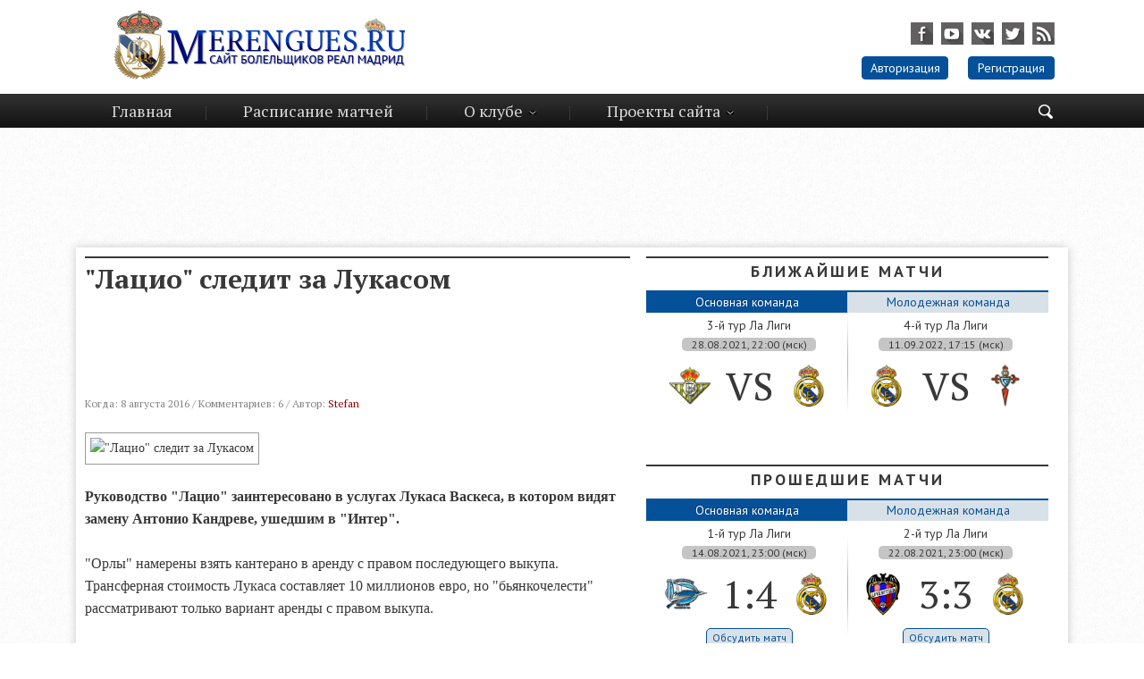

--- FILE ---
content_type: text/html; charset=utf-8
request_url: http://www.merengues.ru/main/14070-lacio-sledit-za-lukasom.html
body_size: 10856
content:
<!DOCTYPE html>
<html>
<head>
   <meta name='yandex-verification' content='51de0ea22b1dc7aa' />
    <meta name="577ee5146d609061f3586c2a1bf7bd03" content="">
   <meta name="google-site-verification" content="M2-YGHbPR5_Ix0w9pAhbXh4ValCZ7rfsTNqeMdQp-B4" />
	<meta charset="utf-8">
<title>"Лацио" следит за Лукасом &raquo; Real Madrid | Реал Мадрид | Сайт Болельщиков ФК Реал Мадрид</title>
<meta name="description" content="Интерес со стороны орлов   Руководство Лацио заинтересовано в услугах Лукаса Васкеса, в котором видят замену Антонио Кандреве, ушедшим в Интер.  Орлы намерены взять кантерано в аренду с правом">
<meta name="keywords" content="Лукаса, Лукас, выкупа, правом, бьянкочелести, минувшем, сезоне, Напомним, аренды, вариант, провёл, рассматривают, только, Короля, Stefan, передач, Merengues, football, italia, результативных">
<meta name="generator" content="DataLife Engine (http://dle-news.ru)">
<meta property="og:site_name" content="Real Madrid | Реал Мадрид | Сайт Болельщиков ФК Реал Мадрид">
<meta property="og:type" content="article">
<meta property="og:title" content="&quot;Лацио&quot; следит за Лукасом">
<meta property="og:url" content="http://www.merengues.ru/main/14070-lacio-sledit-za-lukasom.html">
<meta name="news_keywords" content="Лукас Васкес, Реал Мадрид, Лацио, Трансферные слухи">
<meta property="og:image" content="http://s018.radikal.ru/i505/1607/5e/892e51f9ef11.jpg">
<meta property="og:description" content="Руководство &quot;Лацио&quot; заинтересовано в услугах Лукаса Васкеса, в котором видят замену Антонио Кандреве, ушедшим в &quot;Интер&quot;.&quot;Орлы&quot; намерены взять кантерано в аренду с правом последующего выкупа. Трансферная стоимость Лукаса составляет 10 миллионов евро, но">
<link rel="search" type="application/opensearchdescription+xml" href="http://www.merengues.ru/index.php?do=opensearch" title="Real Madrid | Реал Мадрид | Сайт Болельщиков ФК Реал Мадрид">
<link rel="canonical" href="http://www.merengues.ru/main/14070-lacio-sledit-za-lukasom.html">
<link rel="alternate" type="application/rss+xml" title="Real Madrid | Реал Мадрид | Сайт Болельщиков ФК Реал Мадрид" href="http://www.merengues.ru/rss.xml">

<script src="/engine/classes/min/index.php?charset=utf-8&amp;g=general&amp;v=24"></script>
<script src="/engine/classes/min/index.php?charset=utf-8&amp;f=engine/classes/js/jqueryui.js,engine/classes/js/dle_js.js,engine/classes/masha/masha.js&amp;v=24" defer></script>
	<link rel="shortcut icon" href="/templates/merengues/images/favicon.ico" />
	<link media="screen" href="/templates/merengues/css/style.css" type="text/css" rel="stylesheet" />
	<script type="text/javascript" src="/templates/merengues/js/jquery.ui.tabs.js"></script> 
	<script type="text/javascript" src="/templates/merengues/js/html5tooltips.js"></script>
	<script type="text/javascript" src="/templates/merengues/js/jquery.fancybox.js"></script>
	<script type="text/javascript" src="/templates/merengues/js/libs.js"></script>
</head>
<body>
	<script>
<!--
var dle_root       = '/';
var dle_admin      = '';
var dle_login_hash = '26ed2b91b43bce311b2e661f5d9ccdc68610eff9';
var dle_group      = 5;
var dle_skin       = 'merengues';
var dle_wysiwyg    = '0';
var quick_wysiwyg  = '0';
var dle_act_lang   = ["Да", "Нет", "Ввод", "Отмена", "Сохранить", "Удалить", "Загрузка. Пожалуйста, подождите..."];
var menu_short     = 'Быстрое редактирование';
var menu_full      = 'Полное редактирование';
var menu_profile   = 'Просмотр профиля';
var menu_send      = 'Отправить сообщение';
var menu_uedit     = 'Админцентр';
var dle_info       = 'Информация';
var dle_confirm    = 'Подтверждение';
var dle_prompt     = 'Ввод информации';
var dle_req_field  = 'Заполните все необходимые поля';
var dle_del_agree  = 'Вы действительно хотите удалить? Данное действие невозможно будет отменить';
var dle_spam_agree = 'Вы действительно хотите отметить пользователя как спамера? Это приведёт к удалению всех его комментариев';
var dle_complaint  = 'Укажите текст Вашей жалобы для администрации:';
var dle_big_text   = 'Выделен слишком большой участок текста.';
var dle_orfo_title = 'Укажите комментарий для администрации к найденной ошибке на странице';
var dle_p_send     = 'Отправить';
var dle_p_send_ok  = 'Уведомление успешно отправлено';
var dle_save_ok    = 'Изменения успешно сохранены. Обновить страницу?';
var dle_reply_title= 'Ответ на комментарий';
var dle_tree_comm  = '0';
var dle_del_news   = 'Удалить статью';
var dle_sub_agree  = 'Вы действительно хотите подписаться на комментарии к данной публикации?';
var allow_dle_delete_news   = false;

//-->
</script>
	<header>
		<div class="container">
			<a href="../../../../../" class="logo"></a>
			<div class="right_side">
				<div class="social_ico">
					<a class="ico_fb" href="http://www.facebook.com/Merengues.ru"  target="blank"></a>
					<a class="ico_yt" href="https://www.youtube.com/c/ZZoneRM"  target="blank"></a>
					<a class="ico_vk" href="https://vk.com/merenguesru"  target="blank"></a>
					<a class="ico_tw" href="https://twitter.com/merenguesru"  target="blank"></a>
					<a class="ico_rss" href="/rss.xml"></a>
				</div>
				

	<div class="login_block">
		<a href="#account" class="account">Авторизация</a>
		<a href="http://www.merengues.ru/index.php?do=register">Регистрация</a>
	</div>
	<div id="account" class="popup">
		<div class="popup_title">Авторизация</div>
		<div class="login_form">
			<form method="post" action="">
				<label for="login_name">Логин:</label>
				<input type="text" name="login_name" id="login_name" />
				<label for="login_password">Пароль (<a href="http://www.merengues.ru/index.php?do=lostpassword">Забыли?</a>):</label>
				<input type="password" name="login_password" id="login_password" />
				<button class="fbutton" onclick="submit();" type="submit" title="Войти"><span>Войти</span></button>
				<input name="login" type="hidden" id="login" value="submit" />
			</form>
			<div class="social_login_title">Войти через соц. сеть</div>
			<div class="sociallogin">
				
				
				
				
				
				
			</div>
		</div>
	</div>

			</div>
			<div class="clr"></div>
		</div>
	</header>
	
	<nav>
		<div class="container">
			<div class="search_block hidden">
				<form action="" name="searchform" method="post">
					<input type="hidden" name="do" value="search" />
					<input type="hidden" name="subaction" value="search" />
					<div class="input">
						<input type="text" class="texts" id="headSearchField" placeholder="Поисковая фраза" minlength="3" name="story" />
					</div>
					<div class="submit"></div>
					<input type="submit" value="" id="headSearchBtn" class="but" />
				</form>
				<span class="search_close"></span>
			</div>
			<div class="trigger"></div>
			<ul id="topmenu">
				<li><a href="../../../">Главная</a></li>
				<li><a href="/calend/">Расписание матчей</a></li>
				<li class="drop_list"><a href="">О клубе</a>
					<ul>
						<li><a href="/real-madrid-sostav-2019-2020.html">Состав Реал Мадрид</a></li>
						<li><a href="/real-madrid-castilla-squad-2018-2019.html">Состав Кастильи</a></li>
						<li><a href="/legendy.html">Легенды</a></li>
						<li><a href="/real-madrid-tituli.html">Титулы</a></li>
						<li><a href="/real-madrid-stadion.html">Стадион</a></li>
						<li><a href="/history/">История клуба</a></li>
					</ul>
				</li>
				<li class="drop_list"><a href="">Проекты сайта</a>
					<ul>
						<li><a href="/podcasts/">Подкасты</a></li>
						<li><a href="/blogs/">Блоги</a></li>
                        <li><a href="https://www.youtube.com/c/ZZoneRM">Z Zone</a></li>
					</ul>
				</li>
				<li class="search_ico"><span class=""></span></li>
			</ul>
		</div>
	</nav>
	<center><script async src="//pagead2.googlesyndication.com/pagead/js/adsbygoogle.js"></script>
<!-- Очень большой на главной -->
<ins class="adsbygoogle"
     style="display:inline-block;width:980px;height:120px"
     data-ad-client="ca-pub-6079999056935237"
     data-ad-slot="2752385935"></ins>
<script>
(adsbygoogle = window.adsbygoogle || []).push({});
</script></center>
	<section>
		<article>
			
			            
			<div id='dle-content'>
<div class="fullstory">
	<h3>&quot;Лацио&quot; следит за Лукасом</h3>
    
<script async src="//pagead2.googlesyndication.com/pagead/js/adsbygoogle.js"></script>
<!-- на новый серху новости -->
<ins class="adsbygoogle"
     style="display:inline-block;width:580px;height:100px"
     data-ad-client="ca-pub-6079999056935237"
     data-ad-slot="8669225932"></ins>
<script>
(adsbygoogle = window.adsbygoogle || []).push({});
</script>

    
	<div class="s_buttons">
	
	</div>
	<div class="s_info">
		Когда: 8 августа 2016 /
		Комментариев: 6 /
		Автор: <a onclick="ShowProfile('Stefan', 'http://www.merengues.ru/user/Stefan/', '0'); return false;" href="http://www.merengues.ru/user/Stefan/">Stefan</a>
	</div>
	<div class="maincont">
		<!--dle_image_begin:http://s018.radikal.ru/i505/1607/5e/892e51f9ef11.jpg|--><img src="http://s018.radikal.ru/i505/1607/5e/892e51f9ef11.jpg" alt="&quot;Лацио&quot; следит за Лукасом" title="&quot;Лацио&quot; следит за Лукасом"  /><!--dle_image_end--><br /><br /><!--sizestart:3--><span style="font-size:12pt;"><!--/sizestart--><b>Руководство "Лацио" заинтересовано в услугах Лукаса Васкеса, в котором видят замену Антонио Кандреве, ушедшим в "Интер".</b><br /><br />"Орлы" намерены взять кантерано в аренду с правом последующего выкупа. Трансферная стоимость Лукаса составляет 10 миллионов евро, но "бьянкочелести" рассматривают только вариант аренды с правом выкупа.<br /><br />Напомним, что Лукас в минувшем сезоне провёл 40 игр в Ла Лиге и Кубке Короля, в которых Лукас забил четыре мяча и сделал 7 результативных передач.<br /><br /><b>Stefan</b>, Merengues.ru<br />football-italia.net<!--sizeend--></span><!--/sizeend-->
		<div class="clr"></div>
	</div>
</div>

<script async src="//pagead2.googlesyndication.com/pagead/js/adsbygoogle.js"></script>
<!-- на новый тест 22 -->
<ins class="adsbygoogle"
     style="display:inline-block;width:580px;height:400px"
     data-ad-client="ca-pub-6079999056935237"
     data-ad-slot="9426105537"></ins>
<script>
(adsbygoogle = window.adsbygoogle || []).push({});
</script>


<div class="block_title">Похожие новости</div>
<div class="related_news">
	<div class="image">
		<img src="http://s017.radikal.ru/i422/1506/22/0d90dfe52f23.jpg" alt="&quot;Мадрид&quot; покупает Лукаса Васкеса" title="&quot;Мадрид&quot; покупает Лукаса Васкеса" />
	</div>
	<div class="text">
		<a href="http://www.merengues.ru/main/11510-madrid-pokupaet-lukasa-vaskesa.html">&quot;Мадрид&quot; покупает Лукаса Васкеса</a>
		Возвращение домой.
	</div>
</div><div class="related_news">
	<div class="image">
		<img src="http://i023.radikal.ru/1411/ab/6d8f917482e1.jpg" alt="&quot;До скорой встречи, Лукас&quot;" title="&quot;До скорой встречи, Лукас&quot;" />
	</div>
	<div class="text">
		<a href="http://www.merengues.ru/main/11483-do-skoroy-vstrechi-lukas.html">&quot;До скорой встречи, Лукас&quot;</a>
		Мнение Томаса Ронсеро, главного редактора раздела "Реал Мадрид" в газете As...
	</div>
</div><div class="related_news">
	<div class="image">
		<img src="http://s57.radikal.ru/i156/1506/ab/4768310a269e.jpg" alt="&quot;Эспаньол&quot; выкупает Лукаса" title="&quot;Эспаньол&quot; выкупает Лукаса" />
	</div>
	<div class="text">
		<a href="http://www.merengues.ru/main/11349-espanol-vykupaet-lukasa.html">&quot;Эспаньол&quot; выкупает Лукаса</a>
		Но есть и приятные новости...
	</div>
</div><div class="related_news">
	<div class="image">
		<img src="http://s018.radikal.ru/i502/1503/49/ec5d602c9eaa.jpg" alt="As: &quot;Вильярреал&quot; планирует приобрести Лукаса Васкеса" title="As: &quot;Вильярреал&quot; планирует приобрести Лукаса Васкеса" />
	</div>
	<div class="text">
		<a href="http://www.merengues.ru/main/10873-as-vilyarreal-planiruet-priobresti-lukasa-vaskesa.html">As: &quot;Вильярреал&quot; планирует приобрести Лукаса Васкеса</a>
		Кантерано "Мадрида" пользуется спросом на трансферном рынке...
	</div>
</div><div class="related_news">
	<div class="image">
		<img src="http://i.pixs.ru/storage/8/3/7/303e70bddf_5219649_11338837.jpg" alt="&quot;Мадрид&quot; не будет выкупать Роцци у &quot;Лацио&quot;" title="&quot;Мадрид&quot; не будет выкупать Роцци у &quot;Лацио&quot;" />
	</div>
	<div class="text">
		<a href="http://www.merengues.ru/main/8263-madrid-ne-budet-vykupat-rocci-u-lacio.html">&quot;Мадрид&quot; не будет выкупать Роцци у &quot;Лацио&quot;</a>
		Передаёт La Gazzetta Dello Sport...
	</div>
</div>



<div class="clr berrors" style="margin: 0;">
	Уважаемый посетитель, Вы зашли на сайт как незарегистрированный пользователь.<br />
	Мы рекомендуем Вам <a href="/index.php?do=register">зарегистрироваться</a> либо войти на сайт под своим именем.
</div>

<div class="tags">Ключевые слова: <span><a href="http://www.merengues.ru/tags/%D0%9B%D1%83%D0%BA%D0%B0%D1%81+%D0%92%D0%B0%D1%81%D0%BA%D0%B5%D1%81/">Лукас Васкес</a></span> <span><a href="http://www.merengues.ru/tags/%D0%A0%D0%B5%D0%B0%D0%BB+%D0%9C%D0%B0%D0%B4%D1%80%D0%B8%D0%B4/">Реал Мадрид</a></span> <span><a href="http://www.merengues.ru/tags/%D0%9B%D0%B0%D1%86%D0%B8%D0%BE/">Лацио</a></span> <span><a href="http://www.merengues.ru/tags/%D0%A2%D1%80%D0%B0%D0%BD%D1%81%D1%84%D0%B5%D1%80%D0%BD%D1%8B%D0%B5+%D1%81%D0%BB%D1%83%D1%85%D0%B8/">Трансферные слухи</a></span></div>
<div class="block_title">Комментарии</div>


<div class="clr berrors">
	<b>Информация</b><br />
	Посетители, находящиеся в группе <b>Гости</b>, не могут оставлять комментарии к данной публикации.
</div>
<p>&nbsp;</p>
<form method="post" name="dlemasscomments" id="dlemasscomments"><div id="dle-comments-list">
<div id="comment"></div><div id='comment-id-253310'><div class="comment">
		<div class="avatar">
			<img src="/uploads/fotos/foto_963227.jpg" alt=""/>
		</div>
		<div class="text">
			<div class="author"><a onclick="ShowProfile('Vadim_Minsk', 'http://www.merengues.ru/user/Vadim_Minsk/', '0'); return false;" href="http://www.merengues.ru/user/Vadim_Minsk/">Vadim_Minsk</a>  </div>
			<div class="date">8 августа 2016 20:03</div>
			
			<div id='comm-id-253310'>пусть помечтают)))</div>
			
			
			
			
		</div>
		<div class="clr"></div>
	<div class="cominfo">




	</div>
	<div class="dcont">

		<div class="clr"></div>
	</div>
</div></div><div id='comment-id-253315'><div class="comment">
		<div class="avatar">
			<img src="/uploads/fotos/foto_815314.jpg" alt=""/>
		</div>
		<div class="text">
			<div class="author"><a onclick="ShowProfile('Mercurial7', 'http://www.merengues.ru/user/Mercurial7/', '0'); return false;" href="http://www.merengues.ru/user/Mercurial7/">Mercurial7</a>  </div>
			<div class="date">8 августа 2016 21:09</div>
			
			<div id='comm-id-253315'>Спасибо за новость. Лукас остается)</div>
			<br clear="all" /><div class="signature">--------------------</div><div class="slink">Когда я праздновал свой гол в ворота &quot;Атлетико&quot;, я поцеловал герб &quot;Мадрида&quot;, чтобы показать всем, что я - мадридист. Я умру за этот клуб! В каждом матче я умру за эту футболку!<br />(Рауль Гонсалес)</div>
			
			
			
		</div>
		<div class="clr"></div>
	<div class="cominfo">




	</div>
	<div class="dcont">

		<div class="clr"></div>
	</div>
</div></div><div id='comment-id-253319'><div class="comment">
		<div class="avatar">
			<img src="/uploads/fotos/foto_827250.jpg" alt=""/>
		</div>
		<div class="text">
			<div class="author"><a onclick="ShowProfile('LUSYSHKA', 'http://www.merengues.ru/user/LUSYSHKA/', '0'); return false;" href="http://www.merengues.ru/user/LUSYSHKA/">LUSYSHKA</a>  </div>
			<div class="date">8 августа 2016 21:44</div>
			
			<div id='comm-id-253319'>Надеюсь,что Лукас останется в Реале.Перспективный футболист и его нельзя никому отдавать.. <!--smile:winked--><img style="vertical-align: middle;border: none;" alt="winked" src="/engine/data/emoticons/winked.gif" /><!--/smile--></div>
			<br clear="all" /><div class="signature">--------------------</div><div class="slink">Реалистка-поклонница  Мадридского футбольного клуба Real Madrid..:))</div>
			
			
			
		</div>
		<div class="clr"></div>
	<div class="cominfo">




	</div>
	<div class="dcont">

		<div class="clr"></div>
	</div>
</div></div><div id='comment-id-253323'><div class="comment">
		<div class="avatar">
			<img src="/uploads/fotos/foto_824133.jpg" alt=""/>
		</div>
		<div class="text">
			<div class="author"><a onclick="ShowProfile('White+Warrior', 'http://www.merengues.ru/user/White+Warrior/', '0'); return false;" href="http://www.merengues.ru/user/White+Warrior/">White Warrior</a>  </div>
			<div class="date">8 августа 2016 23:01</div>
			
			<div id='comm-id-253323'>Ну да, ну да... Рассматривают только  вариант аренды с правом выкупа... Может еще Роналду с Бэйлом арендуют и выкупят?) Что за времена, всякая шваль пытается диктовать Реалу свои условия.</div>
			
			
			
			
		</div>
		<div class="clr"></div>
	<div class="cominfo">




	</div>
	<div class="dcont">

		<div class="clr"></div>
	</div>
</div></div><div id='comment-id-253331'><div class="comment">
		<div class="avatar">
			<img src="/templates/merengues/dleimages/noavatar.png" alt=""/>
		</div>
		<div class="text">
			<div class="author"><a onclick="ShowProfile('lil+bro', 'http://www.merengues.ru/user/lil+bro/', '0'); return false;" href="http://www.merengues.ru/user/lil+bro/">lil bro</a>  </div>
			<div class="date">9 августа 2016 06:42</div>
			
			<div id='comm-id-253331'>Хахах хрень получат а не Лукаса ушел Хесе но не Васкес</div>
			
			
			
			
		</div>
		<div class="clr"></div>
	<div class="cominfo">




	</div>
	<div class="dcont">

		<div class="clr"></div>
	</div>
</div></div><div id='comment-id-253420'><div class="comment">
		<div class="avatar">
			<img src="/uploads/fotos/foto_961541.jpeg" alt=""/>
		</div>
		<div class="text">
			<div class="author"><a onclick="ShowProfile('aligum23', 'http://www.merengues.ru/user/aligum23/', '0'); return false;" href="http://www.merengues.ru/user/aligum23/">aligum23</a>  </div>
			<div class="date">10 августа 2016 18:36</div>
			
			<div id='comm-id-253420'>Они с ума сошли? Как Лукас может стоит 10 лимонов? Он что хуже Кандревы?</div>
			
			
			
			
		</div>
		<div class="clr"></div>
	<div class="cominfo">




	</div>
	<div class="dcont">

		<div class="clr"></div>
	</div>
</div></div>
<div id="dle-ajax-comments"></div>
</div></form>

<!--dlenavigationcomments--></div>
		</article>
		<aside>
			<div class="block_title"><center>Ближайшие матчи</center></div>
			<ul class="tabs-menu">
				<li class="current"><a href="#tab-1">Основная команда</a></li>
				<li><a href="#tab-2">Молодежная команда</a></li>
			</ul>
			<div class="tab">
				<div id="tab-1" class="tab-content">
					<div class="table_list">
	<div class="edit_table"></div>
	<!--dle_list--><ul><li>3-й тур Ла Лиги<br><i>28.08.2021, 22:00 (мск)</i><!--dle_image_begin:/uploads/main/betis.png||Бетис--><img src="/uploads/main/betis.png" style="max-width:100%;" alt="Бетис"><!--dle_image_end--><b>VS</b><!--dle_image_begin:/uploads/main/realmadrid.png||Реал Мадрид--><img src="/uploads/main/realmadrid.png" style="max-width:100%;" alt="Реал Мадрид"><!--dle_image_end-->
</li><!--dle_li--><li>4-й тур Ла Лиги<br><i>11.09.2022, 17:15 (мск)</i><!--dle_image_begin:/uploads/main/realmadrid.png||Реал Мадрид--><img src="/uploads/main/realmadrid.png" style="max-width:100%;" alt="Реал Мадрид"><!--dle_image_end--><b>VS</b><!--dle_image_begin:/uploads/main/celta.png||Сельта--><img src="/uploads/main/celta.png" style="max-width:100%;" alt="Сельта"><!--dle_image_end-->

</li></ul><!--dle_list_end-->
<!--dle_ol_1--><ol type="1"><li><!--/dle_ol-->Товарищеский матч<br><i>10.08.2019, 18:00 (мск)</i><!--dle_image_begin:/uploads/main/tenerife.png||Тенерифе--><img src="/uploads/main/tenerife.png" style="max-width:100%;" alt="Тенерифе"><!--dle_image_end--><b>VS</b><!--dle_image_begin:/uploads/main/castilla.png||Кастилья--><img src="/uploads/main/castilla.png" style="max-width:100%;" alt="Кастилья"><!--dle_image_end-->
</li><!--dle_li--><li>Товарищеский матч<br><i>12.08.2019, 18:00 (мск)</i><!--dle_image_begin:/uploads/main/castilla.png||Кастилья--><img src="/uploads/main/castilla.png" style="max-width:100%;" alt="Кастилья"><!--dle_image_end--><b>VS</b><!--dle_image_begin:/uploads/main/question.png||Алькоркон--><img src="/uploads/main/question.png" style="max-width:100%;" alt="Алькоркон"><!--dle_image_end-->
</div>
					<div class="clr"></div>
                </div>
                    <div id="tab-2" class="tab-content">
					<div class="table_list">
	<div class="edit_table"></div>
	<!--dle_list--><ul><li>3-й тур Ла Лиги<br><i>28.08.2021, 22:00 (мск)</i><!--dle_image_begin:/uploads/main/betis.png||Бетис--><img src="/uploads/main/betis.png" style="max-width:100%;" alt="Бетис"><!--dle_image_end--><b>VS</b><!--dle_image_begin:/uploads/main/realmadrid.png||Реал Мадрид--><img src="/uploads/main/realmadrid.png" style="max-width:100%;" alt="Реал Мадрид"><!--dle_image_end-->
</li><!--dle_li--><li>4-й тур Ла Лиги<br><i>11.09.2022, 17:15 (мск)</i><!--dle_image_begin:/uploads/main/realmadrid.png||Реал Мадрид--><img src="/uploads/main/realmadrid.png" style="max-width:100%;" alt="Реал Мадрид"><!--dle_image_end--><b>VS</b><!--dle_image_begin:/uploads/main/celta.png||Сельта--><img src="/uploads/main/celta.png" style="max-width:100%;" alt="Сельта"><!--dle_image_end-->

</li></ul><!--dle_list_end-->
<!--dle_ol_1--><ol type="1"><li><!--/dle_ol-->Товарищеский матч<br><i>10.08.2019, 18:00 (мск)</i><!--dle_image_begin:/uploads/main/tenerife.png||Тенерифе--><img src="/uploads/main/tenerife.png" style="max-width:100%;" alt="Тенерифе"><!--dle_image_end--><b>VS</b><!--dle_image_begin:/uploads/main/castilla.png||Кастилья--><img src="/uploads/main/castilla.png" style="max-width:100%;" alt="Кастилья"><!--dle_image_end-->
</li><!--dle_li--><li>Товарищеский матч<br><i>12.08.2019, 18:00 (мск)</i><!--dle_image_begin:/uploads/main/castilla.png||Кастилья--><img src="/uploads/main/castilla.png" style="max-width:100%;" alt="Кастилья"><!--dle_image_end--><b>VS</b><!--dle_image_begin:/uploads/main/question.png||Алькоркон--><img src="/uploads/main/question.png" style="max-width:100%;" alt="Алькоркон"><!--dle_image_end-->
</div>
					<div class="clr"></div>
                </div>
			</div>
			<div class="clr"></div>
            <div class="block_title"><center>Прошедшие матчи</center></div>
			<ul class="tabs-menu2">
				<li class="current"><a href="#tab2-1">Основная команда</a></li>
				<li><a href="#tab2-2">Молодежная команда</a></li>
			</ul>
			<div class="tab">
				<div id="tab2-1" class="tab-content2">
					<div class="table_list">
	<div class="edit_table"></div>
	<!--dle_list--><ul><li>1-й тур Ла Лиги<br><i>14.08.2021, 23:00 (мск)</i><!--dle_image_begin:/uploads/main/alaves.png||Алавес--><img src="/uploads/main/alaves.png" style="max-width:100%;" alt="Алавес"><!--dle_image_end--><b>1:4</b><!--dle_image_begin:/uploads/main/realmadrid.png||Реал Мадрид--><img src="/uploads/main/realmadrid.png" style="max-width:100%;" alt="Реал Мадрид"><!--dle_image_end--><a href="http://www.merengues.ru/main/rotator/19169-real-madrid-cf-real-valladolid-cf-10.html">Обсудить матч</a>
</li><!--dle_li--><li>2-й тур Ла Лиги<br><i>22.08.2021, 23:00 (мск)</i><!--dle_image_begin:/uploads/main/levante.png||Леванте--><img src="/uploads/main/levante.png" style="max-width:100%;" alt="Леванте"><!--dle_image_end--><b>3:3</b><!--dle_image_begin:/uploads/main/realmadrid.png||Реал Мадрид--><img src="/uploads/main/realmadrid.png" style="max-width:100%;" alt="Реал Мадрид"><!--dle_image_end--><a href="http://www.merengues.ru/main/rotator/19163-real-betis-balompie-real-madrid-cf-23.html">Обсудить матч</a>


</li></ul><!--dle_list_end-->
<!--dle_ol_1--><ol type="1"><li><!--/dle_ol-->Товарищеский матч<br><i>07.08.2019, 18:00 (мск)</i><!--dle_image_begin:/uploads/main/castilla.png||Кастилья--><img src="/uploads/main/castilla.png" style="max-width:100%;" alt="Кастилья"><!--dle_image_end--><b>3:0</b><!--dle_image_begin:/uploads/main/alcorcon.png||Алькоркон--><img src="/uploads/main/alcorcon.png" style="max-width:100%;" alt="Алькоркон"><!--dle_image_end--><a href="http://www.merengues.ru/main/18741-real-madrid-castilla-ad-alcorcon-30.html">Обсудить матч</a>
</li><!--dle_li--><li>38-й тур Сегунды Б<br><i>19.05.2019, 18:00 (мск)</i><!--dle_image_begin:/uploads/main/castilla.png||Кастилья--><img src="/uploads/main/castilla.png" style="max-width:100%;" alt="Кастилья"><!--dle_image_end--><b>0:1</b><!--dle_image_begin:/uploads/main/pontevedra.png||Понтеведра--><img src="/uploads/main/pontevedra.png" style="max-width:100%;" alt="Понтеведра"><!--dle_image_end--><a href="http://www.merengues.ru/main/18567-real-madrid-castilla-pontevedra-cf-01.html">Обсудить матч</a>
</div>
					<div class="clr"></div>
				</div>
				<div id="tab2-2" class="tab-content2">
					<div class="table_list">
	<div class="edit_table"></div>
	<!--dle_list--><ul><li>1-й тур Ла Лиги<br><i>14.08.2021, 23:00 (мск)</i><!--dle_image_begin:/uploads/main/alaves.png||Алавес--><img src="/uploads/main/alaves.png" style="max-width:100%;" alt="Алавес"><!--dle_image_end--><b>1:4</b><!--dle_image_begin:/uploads/main/realmadrid.png||Реал Мадрид--><img src="/uploads/main/realmadrid.png" style="max-width:100%;" alt="Реал Мадрид"><!--dle_image_end--><a href="http://www.merengues.ru/main/rotator/19169-real-madrid-cf-real-valladolid-cf-10.html">Обсудить матч</a>
</li><!--dle_li--><li>2-й тур Ла Лиги<br><i>22.08.2021, 23:00 (мск)</i><!--dle_image_begin:/uploads/main/levante.png||Леванте--><img src="/uploads/main/levante.png" style="max-width:100%;" alt="Леванте"><!--dle_image_end--><b>3:3</b><!--dle_image_begin:/uploads/main/realmadrid.png||Реал Мадрид--><img src="/uploads/main/realmadrid.png" style="max-width:100%;" alt="Реал Мадрид"><!--dle_image_end--><a href="http://www.merengues.ru/main/rotator/19163-real-betis-balompie-real-madrid-cf-23.html">Обсудить матч</a>


</li></ul><!--dle_list_end-->
<!--dle_ol_1--><ol type="1"><li><!--/dle_ol-->Товарищеский матч<br><i>07.08.2019, 18:00 (мск)</i><!--dle_image_begin:/uploads/main/castilla.png||Кастилья--><img src="/uploads/main/castilla.png" style="max-width:100%;" alt="Кастилья"><!--dle_image_end--><b>3:0</b><!--dle_image_begin:/uploads/main/alcorcon.png||Алькоркон--><img src="/uploads/main/alcorcon.png" style="max-width:100%;" alt="Алькоркон"><!--dle_image_end--><a href="http://www.merengues.ru/main/18741-real-madrid-castilla-ad-alcorcon-30.html">Обсудить матч</a>
</li><!--dle_li--><li>38-й тур Сегунды Б<br><i>19.05.2019, 18:00 (мск)</i><!--dle_image_begin:/uploads/main/castilla.png||Кастилья--><img src="/uploads/main/castilla.png" style="max-width:100%;" alt="Кастилья"><!--dle_image_end--><b>0:1</b><!--dle_image_begin:/uploads/main/pontevedra.png||Понтеведра--><img src="/uploads/main/pontevedra.png" style="max-width:100%;" alt="Понтеведра"><!--dle_image_end--><a href="http://www.merengues.ru/main/18567-real-madrid-castilla-pontevedra-cf-01.html">Обсудить матч</a>
</div>
					<div class="clr"></div>
				</div>
			</div>
<script async src="//pagead2.googlesyndication.com/pagead/js/adsbygoogle.js"></script>
<!-- на галвке справа сверху -->
<ins class="adsbygoogle"
     style="display:inline-block;width:468px;height:60px"
     data-ad-client="ca-pub-6079999056935237"
     data-ad-slot="7575452337"></ins>
<script>
(adsbygoogle = window.adsbygoogle || []).push({});
</script>
			<div class="clr"></div>
			<div class="small_block">
				<div class="block_title"><center>Ла Лига</center></div>
				
				<a href="https://www.sofascore.com/ru/tournament/football/spain/laliga/8" class="table_link" target="_blank">Полная таблица Ла Лиги</a>
			</div>
			<div class="small_block">
				<div class="block_title"><center>Сегунда Б</center></div>
				
				<a href="https://www.livescore.com/soccer/spain/segunda-b-group-i/" class="table_link" target="_blank">Полная таблица Сегунды</a>
			</div>
			<div class="small_block">
				<div class="block_title"><center>Бомбардиры</center></div>
				<table style="border-collapse:collapse;width:100%;">
					<thead>
						<tr>
							<td>&nbsp;#</td>
							<td>&nbsp;Игрок</td>
							<td>&nbsp;ЛЛ</td>
							<td>&nbsp;ЛЧ</td>
							<td>&nbsp;КК</td>
						</tr>
					</thead>
					<tbody>
						<div class="table_list">
	<div class="edit_table"></div>
	
</div>
					</tbody>
				</table>
			</div>
			<div class="small_block">
				<div class="block_title"><center>Ассистенты</center></div>
				<table style="border-collapse:collapse;width:100%;">
					<thead>
						<tr>
							<td>&nbsp;#</td>
							<td>&nbsp;Игрок</td>
							<td>&nbsp;ЛЛ</td>
							<td>&nbsp;ЛЧ</td>
							<td>&nbsp;КК</td>
						</tr>
					</thead>
					<tbody>
						<div class="table_list">
	<div class="edit_table"></div>
	
</div>
					</tbody>
				</table>
			</div>
			<div class="small_block">
				<div class="block_title"><center>Лазарет</center></div>
				<div class="meta_title">
					<b>Игрок</b>
					<p>Дата восстановления</p>
				</div>
				<div class="clr"></div>
				<div class="table_list">
	<div class="edit_table"></div>
	
</div>
			</div>
			<div class="small_block">
				<div class="block_title"><center>Дни рождения</center></div>
				<div class="meta_title">
					<b>Игрок</b>
					<p>Дата</p>
				</div>
				<div class="clr"></div>
				<div class="table_list">
	<div class="edit_table"></div>
	<!--dle_list--><ul><li><p>23 февраля</p><span><a href="http://www.merengues.ru/sostav/5941-karlos-enrike-kazemiro.html">Каземиро</a></span><br></li><!--dle_li--><li><p>30 марта</p><span><a href="http://merengues.ru/sostav/24-serxio-ramos-garsiya-4.html" target="_blank" rel="noopener external noreferrer">Серхио Рамос</a></span><br></li></ul><!--dle_list_end-->
</div>
			</div>
			
			<div class="small_block">
				<div class="block_title"><center>Опрос</center></div>
				
			</div>   
<div id="n4p_31969">Loading...</div>
<script type="text/javascript" charset="utf-8">
  (function(d,s){
    var o=d.createElement(s);
    o.async=true;
    o.type="text/javascript";
    o.charset="utf-8";
    if (location.protocol == "https:") {
      o.src="https://js-ru.redtram.com/n4p/0/31/ticker_31969.js";
    }
    else {
      o.src="http://js.ru.redtram.com/n4p/0/31/ticker_31969.js";
    }
    var x=d.getElementsByTagName(s)[0];
    x.parentNode.insertBefore(o,x);
  })(document,"script");
</script>		
        </aside>
	</section>
	
	
	<footer>
		<div class="container">
			<div class="copy">© 2009-2021 www.Merengues.ru</div>
			<div class="tops">
                <!--LiveInternet counter--><script type="text/javascript"><!--
document.write("<a href='//www.liveinternet.ru/click' "+
"target=_blank><img src='//counter.yadro.ru/hit?t38.2;r"+
escape(document.referrer)+((typeof(screen)=="undefined")?"":
";s"+screen.width+"*"+screen.height+"*"+(screen.colorDepth?
screen.colorDepth:screen.pixelDepth))+";u"+escape(document.URL)+
";"+Math.random()+
"' alt='' title='LiveInternet' "+
"border='0' width='31' height='31'><\/a>")
//--></script><!--/LiveInternet-->
                
<!-- Yandex.Metrika informer -->
<a href="https://metrika.yandex.ru/stat/?id=6684520&amp;from=informer"
target="_blank" rel="nofollow"><img src="https://informer.yandex.ru/informer/6684520/3_0_B9B9B9FF_999999FF_0_pageviews"
style="width:88px; height:31px; border:0;" alt="Яндекс.Метрика" title="Яндекс.Метрика: данные за сегодня (просмотры, визиты и уникальные посетители)" /></a>
<!-- /Yandex.Metrika informer -->

<!-- Yandex.Metrika counter -->
<script type="text/javascript">
    (function (d, w, c) {
        (w[c] = w[c] || []).push(function() {
            try {
                w.yaCounter6684520 = new Ya.Metrika({
                    id:6684520,
                    clickmap:true,
                    trackLinks:true,
                    accurateTrackBounce:true,
                    webvisor:true,
                    trackHash:true
                });
            } catch(e) { }
        });

        var n = d.getElementsByTagName("script")[0],
            s = d.createElement("script"),
            f = function () { n.parentNode.insertBefore(s, n); };
        s.type = "text/javascript";
        s.async = true;
        s.src = "https://mc.yandex.ru/metrika/watch.js";

        if (w.opera == "[object Opera]") {
            d.addEventListener("DOMContentLoaded", f, false);
        } else { f(); }
    })(document, window, "yandex_metrika_callbacks");
</script>
<noscript><div><img src="https://mc.yandex.ru/watch/6684520" style="position:absolute; left:-9999px;" alt="" /></div></noscript>
<!-- /Yandex.Metrika counter -->   
<!-- Rating@Mail.ru counter -->
<script type="text/javascript">
var _tmr = window._tmr || (window._tmr = []);
_tmr.push({id: "2026427", type: "pageView", start: (new Date()).getTime()});
(function (d, w, id) {
  if (d.getElementById(id)) return;
  var ts = d.createElement("script"); ts.type = "text/javascript"; ts.async = true; ts.id = id;
  ts.src = (d.location.protocol == "https:" ? "https:" : "http:") + "//top-fwz1.mail.ru/js/code.js";
  var f = function () {var s = d.getElementsByTagName("script")[0]; s.parentNode.insertBefore(ts, s);};
  if (w.opera == "[object Opera]") { d.addEventListener("DOMContentLoaded", f, false); } else { f(); }
})(document, window, "topmailru-code");
</script><noscript><div style="position:absolute;left:-10000px;">
<img src="//top-fwz1.mail.ru/counter?id=2026427;js=na" style="border:0;" height="1" width="1" alt="Рейтинг@Mail.ru" />
</div></noscript>
<!-- //Rating@Mail.ru counter -->
<!-- Rating@Mail.ru logo -->
<a href="http://top.mail.ru/jump?from=2026427">
<img src="//top-fwz1.mail.ru/counter?id=2026427;t=294;l=1" 
style="border:0;" height="31" width="38" alt="Рейтинг@Mail.ru" /></a>
<!-- //Rating@Mail.ru logo -->
            </div>
			<div class="clr"></div>
			Использование материалов сайта без согласования с Администрацией сайта запрещено. Со всеми вопросами свяжитесь с нами по e-mail: merengues@mail.ru Дата открытия сайта: 11 февраля 2006 года.
		</div>
	</footer>
	
</body>
</html>
<!-- DataLife Engine Copyright SoftNews Media Group (http://dle-news.ru) -->


--- FILE ---
content_type: text/html; charset=utf-8
request_url: https://www.google.com/recaptcha/api2/aframe
body_size: 267
content:
<!DOCTYPE HTML><html><head><meta http-equiv="content-type" content="text/html; charset=UTF-8"></head><body><script nonce="o3s5gx6oxOcX4LrkVCpOHQ">/** Anti-fraud and anti-abuse applications only. See google.com/recaptcha */ try{var clients={'sodar':'https://pagead2.googlesyndication.com/pagead/sodar?'};window.addEventListener("message",function(a){try{if(a.source===window.parent){var b=JSON.parse(a.data);var c=clients[b['id']];if(c){var d=document.createElement('img');d.src=c+b['params']+'&rc='+(localStorage.getItem("rc::a")?sessionStorage.getItem("rc::b"):"");window.document.body.appendChild(d);sessionStorage.setItem("rc::e",parseInt(sessionStorage.getItem("rc::e")||0)+1);localStorage.setItem("rc::h",'1765473253227');}}}catch(b){}});window.parent.postMessage("_grecaptcha_ready", "*");}catch(b){}</script></body></html>

--- FILE ---
content_type: text/css
request_url: http://www.merengues.ru/templates/merengues/css/style.css
body_size: 26767
content:
@import "reset.css";
@import "jq_rotator.css";
@import "html5tooltips.css";
@import "jquery.fancybox.css";
@import "engine.css";
@import "tabs.css";
@import url(https://fonts.googleapis.com/css?family=PT+Sans:400,400italic,700,700italic);
@import url(https://fonts.googleapis.com/css?family=PT+Serif:400,700,700italic,400italic);

.tooltip {
	display:none;
	position:absolute;
	z-index:5;
	background-color:#161616;
	border-radius:5px;
	padding:5px 10px;
	color:#fff;
	font-family: 'PT Sans', sans-serif;
	font-size:12px;
}
body {
	margin:0;
	padding:0;
	color:#383838;
	font-size:14px;
	font-family: 'PT Serif', serif;
	background:#fff url(../images/body_bg.png) repeat center center;
}
input:focus {outline:none;}
a {text-decoration:none;	color:#000;}
a:hover{text-decoration: underline;}

.container {
	max-width:1080px;
	min-width:1080px;
	margin: 0 auto;
	position:relative;
	padding: 0 10px;
}

header {
	width:100%;
	margin:0 auto;
	padding: 10px 0 13px 0;
	background:#fff;
	font-family: 'PT Sans', sans-serif;
}
header .logo {
	margin: 0 0 0 20px;
	float:left;
	width:333px;
	height:82px;
	background:#fff url(../images/logo.jpg) no-repeat center center;
}
header .right_side {
	float:right;
	width:235px;
	text-align:right;
	margin: 15px 0 0 0;
}
header .right_side .social_ico {
	
}
header .right_side .social_ico a {
	display:inline-block;
	vertical-align:top;
	width:25px;
	height:25px;
	background: url(../images/social_ico.png);
	margin: 0 0 0 5px;
	-webkit-transition: all 0.3s ease-in-out;
	-moz-transition: all 0.3s ease-in-out;
	-o-transition: all 0.3s ease-in-out;
	transition: all 0.3s ease-in-out;
}
header .right_side .social_ico .ico_fb {
	background-position: 0 0;
}
header .right_side .social_ico .ico_vk {
	background-position: -25px 0;
}
header .right_side .social_ico .ico_tw {
	background-position: -50px 0;
}
header .right_side .social_ico .ico_yt {
	background-position: -75px 0;
}
header .right_side .social_ico .ico_in {
	background-position: -100px 0;
}
header .right_side .social_ico .ico_gp {
	background-position: -125px 0;
}
header .right_side .social_ico .ico_rss {
	background-position: -150px 0;
}
header .right_side .social_ico a:hover {
	background-position-y:  -25px!important;
	-webkit-transition: all 0.2s ease-in-out;
	-moz-transition: all 0.2s ease-in-out;
	-o-transition: all 0.2s ease-in-out;
	transition: all 0.2s ease-in-out;
}
header .right_side .login_block {
	margin: 13px 0 0 0;
}
header .right_side .login_block a {
	display:inline-block;
	vertical-align:top;
	width:95px;
	text-align:center;
	background:#055199;
	color:#fff;
	padding: 3px 0;
	margin: 0 0 0 18px;
	-webkit-transition: all 0.2s ease-in-out;
	-moz-transition: all 0.2s ease-in-out;
	-o-transition: all 0.2s ease-in-out;
	transition: all 0.2s ease-in-out;
	border:1px solid #045199;
	border-radius:4px;
}
header .right_side .login_block a:hover {
	background:#d9e1e8;
	color:#045199;
	-webkit-transition: all 0.2s ease-in-out;
	-moz-transition: all 0.2s ease-in-out;
	-o-transition: all 0.2s ease-in-out;
	transition: all 0.2s ease-in-out;
	text-decoration:none;
	border:1px solid #045199;
}
nav {
	background:#373737 url(../images/nav_bg.png) repeat-x bottom center;
	height:38px;
	min-width:1100px;
}
nav > div > ul {
	list-style:none;
	width:100%;
}
nav > div > ul > li {
	position:relative;
	display:inline-block;
	vertical-align:top;
	font-size:18px;
	color:#d8d8d8;
	font-family: 'PT Serif', serif;
	line-height:32px;
	padding: 0 38px 5px 38px;
	background:url(../images/nav_li_bg.gif) no-repeat right center;
	border-top:3px solid transparent;
}
nav > div > ul > li:first-child {
	padding-left:25px;
}
nav > div > ul > li.drop_list > a{
	padding: 0 15px 0 0;
	background:url(../images/nav_li_drop_list_ico.gif) no-repeat right 16px;
}
nav > div > ul > li.drop_list > ul {
	display:none;
	left:0;
	top:35px;
	position:absolute;
	z-index:999;
	list-style:none;
	width:200px;
	background-color:rgba(5,81,153,0.85);
	font-family: 'PT Sans', sans-serif;
	font-size:14px;
	padding:0px;
}
nav > div > ul > li.drop_list.selected  {
	border-top:3px solid #055199;
}
nav > div > ul > li.drop_list > ul > li {
	line-height:24px;
}
nav > div > ul > li.drop_list > ul > li > a {
	color:#fff;
	display:block;
	border-bottom:1px solid #3f79b1;
	padding: 5px 10px;
	-webkit-transition: all 0.3s ease-in-out;
	-moz-transition: all 0.3s ease-in-out;
	-o-transition: all 0.3s ease-in-out;
	transition: all 0.3s ease-in-out;
}
nav > div > ul > li.drop_list > ul > li > a:hover {
	color:#055199;
	text-decoration:none;
	background-color:rgba(255,255,255,0.85);
	-webkit-transition: all 0.3s ease-in-out;
	-moz-transition: all 0.3s ease-in-out;
	-o-transition: all 0.3s ease-in-out;
	transition: all 0.3s ease-in-out;
}
nav > div > ul > li > a {
	display:block;
	color:#d8d8d8;
}
nav .search_block {
	position:absolute;
	width:100%;
	background:#161616;
	height:37px;
	z-index:1;
}
nav .search_block .submit {
    position: absolute;
    right: 54px;
    top: 0;
    display: block;
    border: 0;
    width: 64px;
    height: 38px;
    background: #ccc url(../images/search_ico.png) no-repeat center center;
    cursor: default;
    z-index: 1;
}
nav .search_close {
    display: none;
    position: absolute;
    right: 0px;
    top: 0;
    width: 54px;
    height: 37px;
    background: url(../images/search_close.png) no-repeat center center;
    cursor: pointer;
    -webkit-transition: all 0.2s ease-in-out;
    -moz-transition: all 0.2s ease-in-out;
    -o-transition: all 0.2s ease-in-out;
    transition: all 0.2s ease-in-out;
}
nav .search_close.active {
    display: block;
    position: absolute;
    right: 0;
    top: 0;
}
nav .search_block input[type="submit"] {
    display: none;
    position: absolute;
    right: 54px;
    top: 0;
    border: 0;
    width: 64px;
    height: 38px;
    background: #055199 url(../images/search_ico.png) no-repeat center center;
    cursor: pointer;
    z-index: 2;
}
nav .search_block .input {
    margin: 0 145px 0 0px;
}
nav .search_block input[type="text"] {
    width: 100%;
    height: 18px;
    padding: 3px 10px;
    margin: 7px 0 0 0;
    border: 0;
    background: #fff;
	font-family: 'PT Sans', sans-serif;
	font-size:14px;
    color: #333;
}
nav .hidden {
	display:none;
}
nav > div > ul > li.search_ico {
	position:absolute;
	right:0;
	top:0;
	z-index:0;
	padding:0;
    display: block;
    height: 40px;
	width:40px;
	border:0;
    background: url(../images/search_ico.png) no-repeat center center;
    cursor: pointer;
    -webkit-transition: all 0.2s ease-in-out;
    -moz-transition: all 0.2s ease-in-out;
    -o-transition: all 0.2s ease-in-out;
    transition: all 0.2s ease-in-out;
}
section {
	max-width:1090px;
	min-width:1090px;
	margin: 10px auto 30px auto;
	position:relative;
	padding: 0 10px 20px 10px;
	background:#fff;
	box-shadow: 0 0 10px rgba(0,0,0,0.20);
}
section article {
	width:610px;
	display:inline-block;
	vertical-align:top;
	margin:10px 0 0 0;
}
section article .block_title {
	text-transform: uppercase;
	font-family: 'PT Sans', sans-serif;
	font-weight:bold;
	font-size:18px;
	letter-spacing: 3px;
	margin: 20px 0 17px 0;
	padding: 3px 0 0 0;
	border-top: 2px solid #383838;
}
section article .news_short {
	width:300px;
	display:inline-block;
	vertical-align:top;
	margin-bottom: 15px;
}
section article .news_short:nth-child(even) {
	margin-left: 6px;
}
section article .news_short.search {
	margin-top:15px;
	margin-bottom:0;
}
section article .news_short.search:first-child {
	margin-top:15px;
}
section article .news_short.search:nth-child(even) {
	margin-left: 0px;
}
section article .news_short.search:nth-child(odd) {
	margin-left: 6px;
}
section article .news_short a {
	font-size:16px;
}
section article .news_short .image {
	width:292px;
	padding:3px;
	border:1px solid #9b9b9b;
	position:relative;
}
section article .news_short .image img {
	width:292px;
	height:184px;
	display:block;
}
section article .news_short .image .favorite {
	position:absolute;
	right:3px;
	top:3px;
	width:32px;
	height:32px;
	z-index:1;
}
section article .news_short .image .favorite img {
	width:32px;
	height:32px;
}
section article .news_short .image .edit_news {
	position:absolute;
	right:3px;
	bottom:3px;
	width:32px;
	height:32px;
	z-index:1;
}
section article .news_short .image .edit_news img {
	width:32px;
	height:32px;
}
section article .news_short .image .edit_news a {
	display:block;
	width:32px;
	height:32px;
    background: url(../dleimages/news_edit_ico.png) no-repeat center center;
}
section article .news_short h3 {
	font-size:18px;
	color:#383838;
	font-weight:bold;
	font-family: 'PT Serif', serif;
	margin: 0 0 5px 0;
}
section article .news_short h3 a {
	color:#383838;
	text-decoration:underline;
}
section article .news_short h3 a:hover {
	text-decoration:none;
	color:#900101;
}
section article .news_short .news_info {
	color:#858585;
	font-style: italic;
	font-size:12px;
	border-top:2px solid #383838;
	padding:5px 0 0 0;
	margin:10px 0 0 0;
}
section article .news_short .news_info a {
	color:#900101;
	font-size:12px;
}
section article .news_short .news_info span {
	display:inline-block;
	vertical-align:middle;
	margin: 0 7px;
}
section article .navigation {
	text-align:center;
	font-size:14px;
	margin-top:15px;
}
section article .navigation span {
	color:#ccc;
}
section article .navigation .pages {
	display:inline-block;
	vertical-align:middle;
	margin: 0 10px;
}
section article .navigation .pages span{
	background:#055199;
	color:#fff;
	padding: 3px 9px;
	margin: 0 1px;
	display:inline-block;
	vertical-align:middle;
}
section article .navigation .pages a{
	background:#161616;
	color:#fff;
	padding: 3px 9px;
	margin: 0 1px;
	display:inline-block;
	vertical-align:middle;
}
section article .fullstory {
	position:relative;
	font-size:16px;
	line-height:24px;
}
section article .fullstory  a {
	color:#3366FF;
}
section article .s_info  a {
	color:#900101;
}
section article .fullstory h3 {
	font-size:30px;
	font-family: 'PT Serif', sans-serif;
	margin: 0px 0 10px 0;
	padding: 11px 100px 0 0;
	border-top: 2px solid #383838;
	text-align:left;
	font-weight:bold;
}
section article .fullstory .s_buttons {
	position:absolute;
	right:0;
	top:0;
	text-align:right;
}
section article .fullstory .s_buttons .favorite {
	position:absolute;
	right:1px;
	top:10px;
	width:32px;
	height:32px;
	z-index:1;
}
section article .fullstory .s_buttons .favorite img {
	width:32px;
	height:32px;
	border:0;
	padding:0;
}
section article .fullstory .s_buttons .edit_news {
	position:absolute;
	right:43px;
	top:10px;
	width:32px;
	height:32px;
	z-index:1;
}
section article .fullstory .s_buttons .edit_news img {
	width:32px;
	height:32px;
	border:0;
	padding:0;
}
section article .fullstory .s_buttons .edit_news a {
	display:block;
	width:32px;
	height:32px;
    background: url(../dleimages/news_edit_ico.png) no-repeat center center;
}
section article .fullstory .s_info {
	color:#858585;
	font-size:12px;
	margin: 0 0 20px 0;
}
section article .fullstory img {
	border:1px solid #9b9b9b;
	padding:5px;
	max-width:100%;
}
section article .fullstory .maincont {
	font-family: Georgia, serif;
	font-size: 14px;
}
section article .related_news {
	margin: 0 0 10px 0;
}
section article .related_news .image {
	width:100px;
	height:60px;
	overflow:hidden;
	display:inline-block;
	vertical-align:top;
	margin: 0 5px 0 0;
}
section article .related_news .image img {
	width:94px;
}
section article .related_news .text {
	width:495px;
	display:inline-block;
	vertical-align:top;
	color:#6e6e6e;
	font-size:12px;
	font-style:italic;
}
section article .related_news .text a {
	text-decoration:underline;
	font-size:14px;
	display:block;
	margin: 0 0 5px 0;
}
section article .related_news .text a:hover {
	text-decoration:none;
}
section article .no_comment {
	font-size:18px;
	margin: 0 0 20px 0;
}
section article .comment {
	margin: 0 0 20px 0;
    box-shadow: 0 0 3px #ccc;
    padding: 5px 0;
}
section article .comment .avatar {
	width:75px;
	height:75px;
	display:inline-block;
	vertical-align:top;
}
section article .comment .avatar img {
	width:75px;
}
section article .comment .text {
	width:520px;
	display:inline-block;
	vertical-align:top;
	line-height:20px;
	margin: 0 0 0 10px;
	font-size:14px;
	position:relative;
}
section article .comment .text .date {
	font-size:12px;
	color:#525252;
	font-style:italic;
}
section article .comment .text .author {
	
}
section article .comment .text .author a{
	color:#900101;
	text-decoration:underline;
	text-transform: capitalize;
}
section article .comment .text .author a:hover {
	text-decoration:none;
}
section article .comment .text .comment_edit {
	float:right;
	text-align:right;
	width:410px;
}
section article .comment .text .comment_edit ul li {
	display:inline-block;
	vertical-align:middle;
	margin: 0 0 0 5px;
}
section article .comment .text .comment_edit ul li a:before {
	content:'»';
}
section article .comment .text .comment_edit .selectmass, section article .comment .text .comment_edit ul {
	display:inline-block;
	vertical-align:middle;
}
section article .comment .text .ratebox {
	position:absolute;
	right:0;
	top:0;
}
section article .comment .text .ratebox div {
	display:inline-block;
	vertical-align:middle;
}
section article .comment .text .ratebox div a img {
	display:inline-block;
	vertical-align:middle
}
section article .comment .text .ratebox .rating_plus a {
	background:#328b01;
	display:inline-block;
	vertical-align:middle;
	padding: 1px 4px 3px 4px;
	border-radius:4px;
}
section article .comment .text .ratebox .rating_minus a {
	background:#ae0000;
	display:inline-block;
	vertical-align:middle;
	padding: 1px 4px 3px 4px;
	border-radius:4px;
}
section article .searchtable {
	margin: 0 0 15px 0;
}
section article .searchtable input[type="text"] {
	width:600px;
	padding: 4px 5px;
	border:1px solid #bbbbbb;
	border-radius:4px;
}
section  article  .searchtable  table  tbody  tr  td.search {
	border-collapse: collapse!important;
	    border-spacing: 0px!important;
		display:table

}
section  article  .searchtable  table  tbody  tr  td.search  div {
	margin: 0!important;

}
section aside {
	width:450px;
	display:inline-block;
	vertical-align:top;
	margin: 10px 0 0 15px;
	font-family: 'PT Sans', sans-serif;
	font-size:12px;
}
section aside .block_title {
	text-transform: uppercase;
	font-weight:bold;
	font-size:18px;
	letter-spacing: 3px;
	margin: 30px 0 10px 0;
	padding: 3px 0 0 0;
	border-top: 2px solid #383838;
	text-align:left;
}
section aside .block_title:first-child {
	margin-top:0;
}
section aside .tab #tab-1 ol, section aside .tab #tab2-1 ol {
	display:none;
}
section aside .tab #tab-2 ul, section aside .tab #tab2-2 ul {
	display:none;
}
section aside .tab ul li, section aside .tab ol li {
	width:220px;
	display:inline-block;
	vertical-align:top;
	text-align:center;
	font-size:14px;
}
section aside .tab ul, section aside .tab ol  {
	width:450px;
	text-align:center;
    background: url(../images/slider_line.png) no-repeat center center;
}
section aside .tab ul li  i, section aside .tab ol li  i {
	display:block;
	width:150px;
	text-align:center;
	margin: 5px auto 10px auto;
	border-radius:5px;
	background:#c5c5c5;
	font-size:12px;
	font-style:normal;
}
section aside .tab ul li img, section aside .tab ol li img {
	width:50px;
	display:inline-block;
	vertical-align:middle;
}
section aside .tab ul li b, section aside .tab ol li b {
	font-weight:normal;
	font-size:43px;
	font-family: 'PT Serif', serif;
	display:inline-block;
	vertical-align:middle;
	margin: 0 15px;
}
section aside .tab li a {
	display:inline-block;
	vertical-align:top;
	width:95px;
	background:#d9e1e8;
	border:1px solid #055199;
	color:#055199;
	text-shadow:none;
	-webkit-transition: all 0.3s ease-in-out;
	-moz-transition: all 0.3s ease-in-out;
	-o-transition: all 0.3s ease-in-out;
	transition: all 0.3s ease-in-out;
	border-radius:5px;
	height:20px;
	margin: 10px 5px 0 5px;
	line-height:20px;
	font-size:12px;
}
section aside .tab li a:hover {
	background:#055199;
	color:#fff;
	text-decoration:none;
}
section aside .navi {
	position:absolute;
	bottom:0;
	cursor:pointer;
	background:#055199;
	color:#fff;
	height:20px;
	line-height:20px;
	padding: 0 10px;
	text-shadow: -1px -1px 0px rgba(0,0,0,0.30);
	border-radius:5px;
	border:1px solid transparent;
	-webkit-transition: all 0.3s ease-in-out;
	-moz-transition: all 0.3s ease-in-out;
	-o-transition: all 0.3s ease-in-out;
	transition: all 0.3s ease-in-out;
}
section aside .navi:hover {
	background:#d9e1e8;
	border:1px solid #055199;
	color:#055199;
	text-shadow:none;
	-webkit-transition: all 0.3s ease-in-out;
	-moz-transition: all 0.3s ease-in-out;
	-o-transition: all 0.3s ease-in-out;
	transition: all 0.3s ease-in-out;
}
section aside .navi.prev {
	left:0;
}
section aside .navi.next {
	right:0;
}
section aside .navi.prev:hover span {
	border-right:4px solid #055199;
	-webkit-transition: all 0.3s ease-in-out;
	-moz-transition: all 0.3s ease-in-out;
	-o-transition: all 0.3s ease-in-out;
	transition: all 0.3s ease-in-out;
}
section aside .navi.next:hover span {
	border-left:4px solid #055199;
	-webkit-transition: all 0.3s ease-in-out;
	-moz-transition: all 0.3s ease-in-out;
	-o-transition: all 0.3s ease-in-out;
	transition: all 0.3s ease-in-out;
}
section aside .navi.prev span {
	width: 0; 
	height: 0; 
	border-top: 4px solid transparent;
	border-bottom: 4px solid transparent; 
	border-right:4px solid #fff; 
	display:inline-block;
	margin: 0 5px 0 0;
}
section aside .navi.next span {
	width: 0; 
	height: 0; 
	border-top: 4px solid transparent;
	border-bottom: 4px solid transparent; 
	border-left:4px solid #fff; 
	display:inline-block;
	margin: 0 0 0 5px;
}
section aside .iframe {
	width:210px;
	left:50%;
	margin: 0 0 0 -105px;
	position:absolute;
	bottom:-2px;
}
section aside .small_block {
	float:left;
	width:215px;
	text-align:center;
	margin: 0 0 30px 0;
}
section aside .small_block:nth-child(even) {
	margin: 0 0 30px 20px;
}
section aside .small_block .vote_title {
	background:#055199;
	font-size:12px;
	line-height:18px;
	font-style:italic;
	font-family: 'PT Serif', serif;
	text-align:center;
	color:#fff;
	padding:5px;
	position:relative;
	margin: 0 0 30px 0;
}
section aside .small_block .vote_title:after {
	content:'';
	position:absolute;
	left:20px;
	bottom:-16px;
	width:13px;
	height:16px;
	background: url(../images/vote_bg.png) no-repeat center center;
}
section article .vote_title {
	background:#055199;
	font-size:16px;
	line-height:18px;
	font-style:italic;
	font-family: 'PT Serif', serif;
	text-align:center;
	color:#fff;
	padding:5px;
	position:relative;
	margin: 0 0 30px 0;
}
section article .vote_title:after {
	content:'';
	position:absolute;
	left:20px;
	bottom:-16px;
	width:13px;
	height:16px;
	background: url(../images/vote_bg.png) no-repeat center center;
}
section aside .small_block .vote {
	text-align:left;
	margin: 0 0 4px 0;
}
section aside .small_block .vote input, section aside .small_block .vote label {
	display:inline-block;
	vertical-align:middle;
	margin: 0 5px 0 0;
}
section aside .small_block table {
	width:100%;
	text-align:left;
	font-family: 'PT Serif', serif;
	border-collapse: collapse;
	margin: 0 0 10px 0;
}
section aside .small_block table thead {
	color:#818181;
	font-weight:normal;
	font-size:12px;
	border-bottom:1px solid #818181;
	margin: 0 0 20px;
	clear:both
}
section aside .small_block table thead .matches-played, section aside .small_block table thead .points {
	text-align:center;
}
section aside .small_block table tbody:before{
	content:'';
	display:block;
	height:3px;
	width:100%;
}
section aside .small_block table thead  {

}
section aside .small_block table thead th {
	font-weight:normal;	
	padding: 5px 4px;
}
section aside .small_block table tbody tr:nth-child(odd)  {
	background:#f2f2f2
}
section aside .small_block table tbody tr td{
	font-size:14px;
	padding: 3px 4px;
}
section aside .small_block .table_link {
	color:#900101;
	font-size:14px;
}
.table{
	display: table;
	margin-bottom: 10px;
	width:100%;	
	font-family: 'PT Serif', serif;
}
.headers .cell{
	text-align:center;
	border-bottom:1px solid #818181;
	background:#fff!important; 	
	color:#818181;
	font-size:12px!important;
	margin:0!important;
}
.headers {
	clear:both;
 border-collapse:separate;border-spacing:15px;
	background:red;
	padding: 0 0 20px 0;
	margin:  0 0 20px 0;
}.table {display:table;border-collapse:separate;border-spacing:0px 3px;}
.row {display:table-row;}
.cell {display:table-cell;  }
.headers .name{
	text-align:left !important;

}
section  aside  .small_block  .table  .headers:afters {
	content:'';
display: inline-table;
	height:10px;
	width:225px; 
	background:red
}
.headers .form_box{min-width: 40px;text-align:center !important;}
.headers .next_game{min-width:40px !important;}
.row{display: table-row;}
.row .cell{display: table-cell;min-width: 22px;line-height: 22px;height:22px;text-align:center;font-size:14px;padding: 0 5px;}
 
.row:nth-child(even) .cell{background:#f2f2f2}

.row .team_name{text-align:left;min-width: 90px;}
.row .cell.next_game{text-align:center;width: 30px;}
.row .cell .next_game_box{cursor:pointer;background:#808080;border-radius:3px;color:white;font-weight:bold;text-align:center;padding:1px 4px;width:20px;display:inline;height: 16px;line-height:16px;margin:auto;}
.row .cell.position{min-width:16px !important;text-align:left;}




section aside .small_block .table_list {
	position:relative;
}
section aside .table_list .edit_table {
	text-align:left;
}
section aside .table_list .edit_table a {
	opacity: 0.5;
}
section aside .table_list .edit_table a:hover {
	opacity: 1.0;
}
section aside .small_block .table_list b {
	color:#818181;
	font-size:12px;
	font-weight:normal;
	border-bottom:1px solid #818181;
	display:block;
	text-align:left;
	padding: 0 0 4px 0;

}
section aside .small_block .table_list ol li {
	padding: 0 0 0 20px;
	text-align:left;
	font-size:14px;
	padding: 3px 4px 3px 4px;
	list-style-position:inside;
}
section aside .small_block .table_list ol li p {
	float:right;
}
section aside .small_block .table_list ol li  a {
	display:inline-block;
	margin: 0 0 0 5px;
}
section aside .small_block .table_list ol li:nth-child(odd) {
	background:#f2f2f2;
}
section aside .small_block .meta_title {
	color:#818181;
	font-size:12px;
	font-weight:normal;
	border-bottom:1px solid #818181;
	display:block;
	text-align:left;
	padding: 0 0 4px 0;
	margin: 0 0 3px 0;
}
section aside .small_block .meta_title b {
	font-weight:normal;
}
section aside .small_block .meta_title p {
	float:right;
}
section aside .small_block .table_list ul li {
	display:block;
	text-align:left;
	font-size:14px;
	padding: 3px 4px 3px 4px;
}
section aside .small_block .table_list ul li:nth-child(odd) {
	background:#f2f2f2;
}
section aside .small_block .table_list ul li p {
	float:right;
}
section .button_all {
	display:inline-block;
	vertical-align:top;
	padding: 0 10px;
	background:#d9e1e8;
	border:1px solid #055199;
	color:#055199;
	text-shadow:none;
	-webkit-transition: all 0.3s ease-in-out;
	-moz-transition: all 0.3s ease-in-out;
	-o-transition: all 0.3s ease-in-out;
	transition: all 0.3s ease-in-out;
	border-radius:5px;
	height:20px;
	margin: 10px 0 0 0;
	line-height:20px;
	font-size:12px;
	font-family: 'PT Sans', serif;
	cursor:pointer;
}
section .button_all:hover {
	background:#055199;
	color:#fff;
	text-decoration:none;
}
section .fbutton {
	display:inline-block;
	vertical-align:top;
	width:100px;
	background:#055199;
	border:1px solid #055199;
	color:#fff;
	text-shadow:none;
	-webkit-transition: all 0.3s ease-in-out;
	-moz-transition: all 0.3s ease-in-out;
	-o-transition: all 0.3s ease-in-out;
	transition: all 0.3s ease-in-out;
	border-radius:5px;
	height:24px;
	line-height:18px;
	font-size:12px;
	font-family: 'PT Sans', serif;
	cursor:pointer;
}
section .fbutton:hover {
	background:#d9e1e8;
	color:#055199;
	text-decoration:none;
	border:1px solid #055199;
}
.club_info {
	background:#161616;
	min-width:1100px;
	height:480px;
	margin: 0 0 30px 0;
	padding: 20px 0 0 0;
	font-family: 'PT Sans', serif;
}
.club_info .block_title {
	text-align:center;
	color:#fff;
	font-size:18px;
	text-transform: uppercase;
	padding: 80px 0 0 0;
	margin: 0 0 30px 0;
	background: url(../images/club_info_logo.png) no-repeat center top;
}
.club_info .block {
	display:inline-block;
	vertical-align:top;
	width:250px;
	background:#fff;
	border-bottom:2px solid #055199;
	margin:0 22px 0 0;
	text-align:center;
	font-size:12px;
	color:#868686;
	text-transform: uppercase;
	padding: 0 0 17px 0;
}
.club_info .block:hover {
	color:#161616;
	text-decoration:none;
}
.club_info .block:last-child {
	margin:0;
}
.club_info .block div {
	font-size:18px;
	font-weight:bold;
	font-family: 'PT Sans', serif;
	color:#161616;
	padding: 24px 0 12px 0;
}
.club_info .block img {
	width:250px;
}
footer {
	background:#d0d0d0;
	padding: 15px 0;
	font-family: 'PT Sans', serif;
	text-align:center;
	color:#727272;
	min-width:1100px;
}
footer .copy {
	float:left;
	font-size:14px;
	margin: 0 0 20px 0;
}
footer .tops {
	float:right;
	text-align:right;
	margin: 0 0 20px 0;
}



/*---Userinfo---*/
.userinfo {
  
}

.ui-dialog-content .userinfo {
    padding: 10px 0 10px 0px;
}

.userinfo .lcol {
    display:inline-block;
	vertical-align:top;
    width: 110px;
    padding-right: 15px;
}

.userinfo .lcol .avatar {
    margin-bottom: 10px;
    padding: 4px;
    background-color: #fff;
    border: 1px solid #c0d4de;
}

.userinfo .lcol .avatar img {
    width: 100px;
}

.userinfo .lcol ul {
    font-size: 0.9em;
}

.userinfo .rcol {
    display:inline-block;
	vertical-align:top;
	width:345px;
}

.userinfo .rcol ul {
    list-style: none;
    margin-left: 0;
}

.userinfo .rcol ul li {
    margin-bottom: 0.2em;
}

 .ussep {
    padding-top: 12px;
    background: url("../images/ussep.png") no-repeat;
}

.grey {
    color: #6c838e;
}

.blue {
    color: #388bd4;
}

/*forms*/
.tableform { width: 100%; }
	.tableform td { padding: 8px 0; line-height: 1.35em; }
	.tableform td.label { width: 35%; vertical-align: top; text-align: right; padding-right: 8px;}
	.tableform tr.flast td { padding-bottom: 0; }
	.tableform .nostylebb tr { background: none; }
	.tableform .nostylebb tr td { padding: 0; }
	.impot { color: #e5372f; font-weight: normal; }
	.checkbox { padding: 4px 0; font-size: 0.9em; color: #939393; line-height: 1em; }
		.checkbox input { margin-top: -2px; vertical-align: middle; }

.f_input { width: 300px; padding: 1px; }
.f_textarea { width: 458px; height: 156px; }
.fieldtr select, .textin, .f_textarea, .f_input, .xfields textarea, .xfields input, .xfields select { 	padding: 4px 5px;
	border:1px solid #bbbbbb;
	border-radius:4px; }
.textin { padding: 2px; }

.dpad span a:after {
	content:',';
}


.dpad span {
	margin: 0 5px;
}


--- FILE ---
content_type: text/css
request_url: http://www.merengues.ru/templates/merengues/css/reset.css
body_size: 685
content:
html,body,div,ul,ol,li,dl,dt,dd,h1,h2,h3,h4,h5,h6,pre,form,p,blockquote,fieldset,input {
    margin: 0;
    padding: 0;
}
ul, li, ol {

}
img {
	border:0
}
hr {
	height: 1px;
	border: 1px dotted #000;
	background: none;
}
.clr {
	clear:both
}
.left {
	float:left;
}
.right {
	float:right;
}
.center {
	text-align:center;
}
.animation {
	-webkit-transition: all 0.3s ease-in-out;
	-moz-transition: all 0.3s ease-in-out;
	-o-transition: all 0.3s ease-in-out;
	transition: all 0.3s ease-in-out;
}
.animation:hover {
	-webkit-transition: all 0.3s ease-in-out;
	-moz-transition: all 0.3s ease-in-out;
	-o-transition: all 0.3s ease-in-out;
	transition: all 0.3s ease-in-out;
}

--- FILE ---
content_type: text/css
request_url: http://www.merengues.ru/templates/merengues/css/jq_rotator.css
body_size: 1756
content:
#jq_rotator {    width: 476px;    height: 305px;    padding-right: 134px;    position: relative;	border:0;	z-index:0;}#jq_rotator ul.ui-tabs-nav {    position: absolute;    top: 0;    left: 483px;    list-style: none;    padding: 0;    margin: 0;    width: 127px;    background: none;    border: none;}#jq_rotator .ui-tabs-panel {    width: 476px;    height: 305px;    position: relative;    overflow: hidden;    border: none;}#jq_rotator .ui-tabs-hide {    display: none;}#jq_rotator li.ui-tabs-nav-item {	width:120px;	height:40px;	overflow:hidden;	padding:0 0 0 5px;	margin: 0 0 13px 0;	border-left:2px solid #045199;	border-right:0;	border-top:0;	border-bottom:0;	font-family: 'PT Serif', serif;	font-size:14px;	font-weight:normal;	background:#fff;}#jq_rotator li.ui-tabs-nav-item a {    display: block;    height: 40px;    color: #161616;    line-height: 20px;	text-decoration:underline;}#jq_rotator li.ui-tabs-nav-item:hover {	background:#d9e1e8;}#jq_rotator ul.ui-tabs-nav li.ui-tabs-active {    background: #055199;}#jq_rotator ul.ui-tabs-nav li.ui-tabs-active a {	color:#fff;}#jq_rotator .ui-tabs-panel .info {    position: absolute;    bottom:0;    left: 0;	padding: 10px 0;    background:rgba(0,0,0,0.80);    width: 476px;}#jq_rotator .info h2 {    font-size: 18px;	font-family: 'PT Serif', serif;    color: #fff;    padding: 0px 10px 5px 10px;    margin: 0;    overflow: hidden;}#jq_rotator .info p {    margin: 0 10px;    font-family: 'PT Serif', serif;    font-size: 14px;    line-height: 15px;    color: #fff;}#jq_rotator .info a {    text-decoration: none;    color: #fff;}#jq_rotator .info a:hover {    text-decoration: underline;}

--- FILE ---
content_type: text/css
request_url: http://www.merengues.ru/templates/merengues/css/tabs.css
body_size: 866
content:
.tabs-menu, .tabs-menu2 {
    height: 30px;
    float: left;
    clear: both;
	list-style:none;
}

.tabs-menu li, .tabs-menu2 li {
    height: 23px;
    line-height: 23px;
    float: left;
	width:225px;
	font-size:14px;
	text-align:center;
	border-top:2px solid #045199;
	background:#d9e1e8;
}

.tabs-menu li.current, .tabs-menu2 li.current {
    position: relative;
    background: #045199;
    z-index: 5;
}

.tabs-menu li a, .tabs-menu2 li a {
	color:#045199;
    text-decoration: none; 
	display:block;
}

.tabs-menu .current a, .tabs-menu2 .current a {
    color:#fff;
	text-shadow: -1px -1px 0px rgba(0,0,0,0.3);
}

.tab {
    float: left;
    width: auto;
	position:relative;
	padding: 0 0 30px 0;
	margin: 0 0 0px 0;
	width:450px;
}

.tab-content, .tab-content2 {
    width: 450px;
    display: none;
}

#tab-1, #tab2-1 {
 display: block;   
}

--- FILE ---
content_type: application/x-javascript
request_url: http://www.merengues.ru/templates/merengues/js/libs.js
body_size: 5274
content:
$(document).ready(function(){
	$('#topmenu li.drop_list').hover(
		function() {
			$(this).addClass("selected");
			$(this).find('ul').stop(true, true);
			$(this).find('ul').show('fast');
		},
		function() {
			$(this).find('ul').hide('fast');
			$(this).removeClass("selected");
		}
	);
	
    $('.search_ico, .search_close').on("click", function() {
       if($('.search_block').is(':hidden')) {
            $('.search_block').show("slide", { direction: "right" }, 300);
            $("input:text:visible:first").focus();
            $('.search_ico').addClass('hidden'); 
            $('.search_close').addClass('active'); 
        } else {
            $('.search_block').hide("slide", { direction: "right" }, 300);
            $('.search_ico').removeClass('hidden'); 
            $('.search_close').removeClass('active'); 
            $("#headSearchField").val("");
            $('#headSearchBtn').hide();
        }  
    });
	
    $("#headSearchField").keyup(function(){ 
        if($(this).val().length > 2) {
            $('#headSearchBtn').show();
        } else {
            $('#headSearchBtn').hide();
        }
    });
    $("#headSearchField").on("blur", function(){ 
        if($(this).val().length > 2) {
            $('#headSearchBtn').show();
        } else {
            $('#headSearchBtn').hide();
        }
    });
	

    $("#jq_rotator").tabs({
        fx:{
            opacity: "toggle",
            duration: "200"
        }
    })
    var n=6, //number of tabs
	i=0; // current tab

    setInterval(function() {
	i = (++i < n ? i : 0);
        $( "#jq_rotator" ).tabs( "option", "active", i);
    }, 5000);

/*	.tabs("rotate", 5000, true); */
	
	$('a[title]').addClass('Tooltip');
	$('img[title]').addClass('Tooltip');
	$('.Tooltip').hover(function(){
		// Hover over code
		var title = $(this).attr('title');
		$(this).data('tipText', title).removeAttr('title');
		$('<p class="tooltip"></p>')
		.text(title)
		.appendTo('body')
		.fadeIn('slow');
	}, function() {
		// Hover out code
		$(this).attr('title', $(this).data('tipText'));
		$('.tooltip').remove();
	}).mousemove(function(e) {
		var mousex = e.pageX + 20; //Get X coordinates
		var mousey = e.pageY + 10; //Get Y coordinates
		$('.tooltip')
		.css({ top: mousey, left: mousex })
	});
	
	$(".account").fancybox();
	
    $(".tabs-menu a").click(function(event) {
        event.preventDefault();
        $(this).parent().addClass("current");
        $(this).parent().siblings().removeClass("current");
        var tab = $(this).attr("href");
        $(".tab-content").not(tab).css("display", "none");
        $(tab).fadeIn();
    });
	
    $(".tabs-menu2 a").click(function(event) {
        event.preventDefault();
        $(this).parent().addClass("current");
        $(this).parent().siblings().removeClass("current");
        var tab = $(this).attr("href");
        $(".tab-content2").not(tab).css("display", "none");
        $(tab).fadeIn();
    });

/* Megogo rating by vitnet start */
$(function(){
	$("#rating-Like").on('click',function(){
		var id = $("#newsid").html();
		ShowLoading('');
        $.post(dle_root + "engine/ajax/mrating.php", {skin:dle_skin, news_id:id, go_rate:1}, function(data){
			HideLoading('');
            if(data==1){
				var mn = parseInt($("#d").html());
				var pl = parseInt($("#l").html())+1;
				var su = pl + mn;
				var lp = Math.abs(pl/su*100);
				var lm = Math.abs(mn/su*100);
				$("#success").css({width:lp+'%'});
				$("#dangers").css({width:lm+'%'});
                $(".btn").attr('disabled', 'disabled');
				$("#l").html(pl);
			}
			if(data==0) $(".btn").attr('disabled', 'disabled');
		});
		return false;
	});
	$("#rating-Unlike").on('click',function(){
		var id = $("#newsid").html();
		ShowLoading('');
        $.post(dle_root + "engine/ajax/mrating.php", {skin:dle_skin, news_id:id, go_rate:-1}, function(data){
			HideLoading('');
            if(data==1){
				var mn = parseInt($("#d").html())+1;
				var pl = parseInt($("#l").html());
				var su = pl + mn;
				var lp = Math.abs(pl/su*100);
				var lm = Math.abs(mn/su*100);
				$("#success").css({width:lp+'%'});
				$("#dangers").css({width:lm+'%'});
                $(".btn").attr('disabled', 'disabled');
				$("#d").html(mn);
			}
			if(data==0) $(".btn").attr('disabled', 'disabled');
		});
		return false;
	});
});

$(document).ready(function(){
	var mn = parseInt($("#d").html());
	var pl = parseInt($("#l").html());
	var su = pl + mn;
	var lp = Math.abs(pl/su*100);
	var lm = Math.abs(mn/su*100);
	$("#success").css({width:lp+'%'});
	$("#dangers").css({width:lm+'%'});
});
/* Megogo rating by vitnet end */

});
$( document ).ajaxComplete(function() {
	$('a[title]').addClass('Tooltip');
	$('img[title]').addClass('Tooltip');
	$('.Tooltip').hover(function(){
		// Hover over code
		var title = $(this).attr('title');
		$(this).data('tipText', title).removeAttr('title');
		$('<p class="tooltip"></p>')
		.text(title)
		.appendTo('body')
		.fadeIn('slow');
	}, function() {
		// Hover out code
		$(this).attr('title', $(this).data('tipText'));
		$('.tooltip').remove();
	}).mousemove(function(e) {
		var mousex = e.pageX + 20; //Get X coordinates
		var mousey = e.pageY + 10; //Get Y coordinates
		$('.tooltip')
		.css({ top: mousey, left: mousex })
	});
});